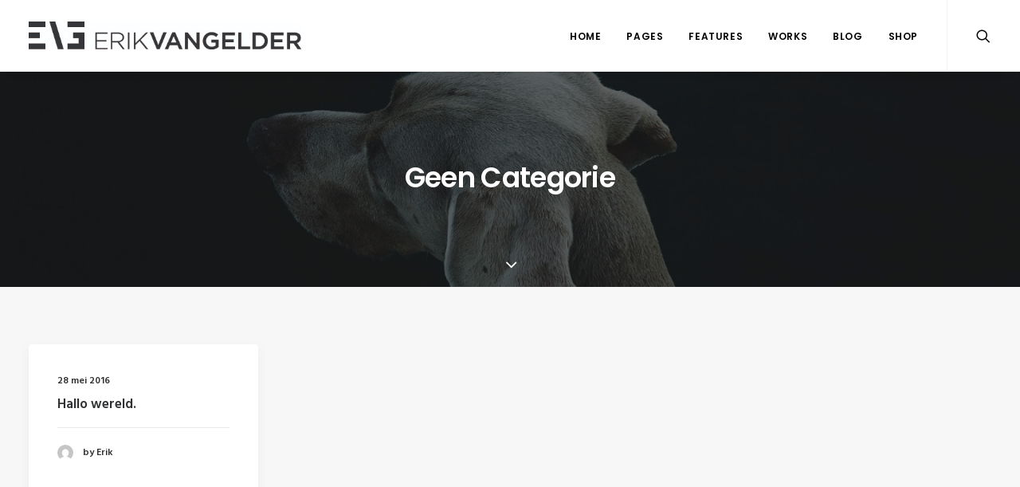

--- FILE ---
content_type: text/html; charset=UTF-8
request_url: https://www.masterly-gardens.com/category/geen-categorie/
body_size: 11682
content:
<!DOCTYPE html>
<html class="touch" lang="nl" xmlns="http://www.w3.org/1999/xhtml">
<head>
<meta http-equiv="Content-Type" content="text/html; charset=UTF-8">
<meta name="viewport" content="width=device-width, initial-scale=1">
<link rel="profile" href="https://gmpg.org/xfn/11">
<link rel="pingback" href="https://www.masterly-gardens.com/xmlrpc.php">
<title>Geen categorie &#8211; Masterly | The Dutch Garden Design Book</title>
<meta name='robots' content='max-image-preview:large' />
<link rel='dns-prefetch' href='//www.google.com' />
<link rel='dns-prefetch' href='//fonts.googleapis.com' />
<link rel='dns-prefetch' href='//s.w.org' />
<link rel="alternate" type="application/rss+xml" title="Masterly | The Dutch Garden Design Book &raquo; Feed" href="https://www.masterly-gardens.com/feed/" />
<link rel="alternate" type="application/rss+xml" title="Masterly | The Dutch Garden Design Book &raquo; Reactiesfeed" href="https://www.masterly-gardens.com/comments/feed/" />
<link rel="alternate" type="application/rss+xml" title="Masterly | The Dutch Garden Design Book &raquo; Geen categorie Categoriefeed" href="https://www.masterly-gardens.com/category/geen-categorie/feed/" />
		<script type="text/javascript">
			window._wpemojiSettings = {"baseUrl":"https:\/\/s.w.org\/images\/core\/emoji\/13.1.0\/72x72\/","ext":".png","svgUrl":"https:\/\/s.w.org\/images\/core\/emoji\/13.1.0\/svg\/","svgExt":".svg","source":{"concatemoji":"https:\/\/www.masterly-gardens.com\/wp-includes\/js\/wp-emoji-release.min.js?ver=5.8.12"}};
			!function(e,a,t){var n,r,o,i=a.createElement("canvas"),p=i.getContext&&i.getContext("2d");function s(e,t){var a=String.fromCharCode;p.clearRect(0,0,i.width,i.height),p.fillText(a.apply(this,e),0,0);e=i.toDataURL();return p.clearRect(0,0,i.width,i.height),p.fillText(a.apply(this,t),0,0),e===i.toDataURL()}function c(e){var t=a.createElement("script");t.src=e,t.defer=t.type="text/javascript",a.getElementsByTagName("head")[0].appendChild(t)}for(o=Array("flag","emoji"),t.supports={everything:!0,everythingExceptFlag:!0},r=0;r<o.length;r++)t.supports[o[r]]=function(e){if(!p||!p.fillText)return!1;switch(p.textBaseline="top",p.font="600 32px Arial",e){case"flag":return s([127987,65039,8205,9895,65039],[127987,65039,8203,9895,65039])?!1:!s([55356,56826,55356,56819],[55356,56826,8203,55356,56819])&&!s([55356,57332,56128,56423,56128,56418,56128,56421,56128,56430,56128,56423,56128,56447],[55356,57332,8203,56128,56423,8203,56128,56418,8203,56128,56421,8203,56128,56430,8203,56128,56423,8203,56128,56447]);case"emoji":return!s([10084,65039,8205,55357,56613],[10084,65039,8203,55357,56613])}return!1}(o[r]),t.supports.everything=t.supports.everything&&t.supports[o[r]],"flag"!==o[r]&&(t.supports.everythingExceptFlag=t.supports.everythingExceptFlag&&t.supports[o[r]]);t.supports.everythingExceptFlag=t.supports.everythingExceptFlag&&!t.supports.flag,t.DOMReady=!1,t.readyCallback=function(){t.DOMReady=!0},t.supports.everything||(n=function(){t.readyCallback()},a.addEventListener?(a.addEventListener("DOMContentLoaded",n,!1),e.addEventListener("load",n,!1)):(e.attachEvent("onload",n),a.attachEvent("onreadystatechange",function(){"complete"===a.readyState&&t.readyCallback()})),(n=t.source||{}).concatemoji?c(n.concatemoji):n.wpemoji&&n.twemoji&&(c(n.twemoji),c(n.wpemoji)))}(window,document,window._wpemojiSettings);
		</script>
		<style type="text/css">
img.wp-smiley,
img.emoji {
	display: inline !important;
	border: none !important;
	box-shadow: none !important;
	height: 1em !important;
	width: 1em !important;
	margin: 0 .07em !important;
	vertical-align: -0.1em !important;
	background: none !important;
	padding: 0 !important;
}
</style>
	<link rel='stylesheet' id='paytium-public-css'  href='https://usercontent.one/wp/www.masterly-gardens.com/wp-content/plugins/paytium-plus/public/css/public.css?ver=4.4' type='text/css' media='all' />
<link rel='stylesheet' id='paytium-jquery-ui-css'  href='https://usercontent.one/wp/www.masterly-gardens.com/wp-content/plugins/paytium-plus/public/css/jquery-ui.css?ver=4.4' type='text/css' media='all' />
<link rel='stylesheet' id='layerslider-css'  href='https://usercontent.one/wp/www.masterly-gardens.com/wp-content/plugins/LayerSlider/assets/static/layerslider/css/layerslider.css?ver=6.11.7' type='text/css' media='all' />
<link rel='stylesheet' id='ls-google-fonts-css'  href='https://fonts.googleapis.com/css?family=Lato:100,300,regular,700,900%7COpen+Sans:300%7CIndie+Flower:regular%7COswald:300,regular,700&#038;subset=latin%2Clatin-ext' type='text/css' media='all' />
<link rel='stylesheet' id='wp-block-library-css'  href='https://www.masterly-gardens.com/wp-includes/css/dist/block-library/style.min.css?ver=5.8.12' type='text/css' media='all' />
<link rel='stylesheet' id='contact-form-7-css'  href='https://usercontent.one/wp/www.masterly-gardens.com/wp-content/plugins/contact-form-7/includes/css/styles.css?ver=5.5.3' type='text/css' media='all' />
<link rel='stylesheet' id='uncodefont-google-css'  href='//fonts.googleapis.com/css?family=Poppins%3A300%2Cregular%2C500%2C600%2C700%7CHind%3A300%2Cregular%2C500%2C600%2C700&#038;subset=devanagari%2Clatin-ext%2Clatin&#038;ver=2.3.6.2' type='text/css' media='all' />
<link rel='stylesheet' id='uncode-gutenberg-frontend-css'  href='https://usercontent.one/wp/www.masterly-gardens.com/wp-content/themes/uncode/core/inc/compatibility/gutenberg/assets/css/uncode-gutenberg-frontend.css?ver=2.3.6.3' type='text/css' media='all' />
<link rel='stylesheet' id='uncode-style-css'  href='https://usercontent.one/wp/www.masterly-gardens.com/wp-content/themes/uncode/library/css/style.css?ver=705700180' type='text/css' media='all' />
<style id='uncode-style-inline-css' type='text/css'>

@media (max-width: 959px) { .navbar-brand > * { height: 25px !important;}}
@media (min-width: 960px) { .limit-width { max-width: 1200px; margin: auto;}}
.menu-primary ul.menu-smart > li > a, .menu-primary ul.menu-smart li.dropdown > a, .menu-primary ul.menu-smart li.mega-menu > a, .vmenu-container ul.menu-smart > li > a, .vmenu-container ul.menu-smart li.dropdown > a { text-transform: uppercase; }
</style>
<link rel='stylesheet' id='uncode-icons-css'  href='https://usercontent.one/wp/www.masterly-gardens.com/wp-content/themes/uncode/library/css/uncode-icons.css?ver=705700180' type='text/css' media='all' />
<link rel='stylesheet' id='uncode-custom-style-css'  href='https://usercontent.one/wp/www.masterly-gardens.com/wp-content/themes/uncode/library/css/style-custom.css?ver=705700180' type='text/css' media='all' />
<style id='uncode-custom-style-inline-css' type='text/css'>
.wpcf7 input[type="text"],.wpcf7 input[type="email"],.wpcf7 textarea{background-color:#fff;color: #887777;width:100%;}div.wpcf7 .formlabel {float:left;width:48%;padding-top:0px;text-align:right;}.wpcf7-form input[type="submit"] {background:#887777 !important;color:#FFF !important;padding:8px 15px !important;} .wpcf7-form input[type="submit"]:hover {background:#00ff00 !important;color:#FFF !important;padding:8px 15px !important;}.pt-checkout-form {width:100%;}
</style>
<script type='text/javascript' src='https://www.masterly-gardens.com/wp-includes/js/jquery/jquery.min.js?ver=3.6.0' id='jquery-core-js'></script>
<script type='text/javascript' src='https://www.masterly-gardens.com/wp-includes/js/jquery/jquery-migrate.min.js?ver=3.3.2' id='jquery-migrate-js'></script>
<script type='text/javascript' id='layerslider-utils-js-extra'>
/* <![CDATA[ */
var LS_Meta = {"v":"6.11.7","fixGSAP":"1"};
/* ]]> */
</script>
<script type='text/javascript' src='https://usercontent.one/wp/www.masterly-gardens.com/wp-content/plugins/LayerSlider/assets/static/layerslider/js/layerslider.utils.js?ver=6.11.7' id='layerslider-utils-js'></script>
<script type='text/javascript' src='https://usercontent.one/wp/www.masterly-gardens.com/wp-content/plugins/LayerSlider/assets/static/layerslider/js/layerslider.kreaturamedia.jquery.js?ver=6.11.7' id='layerslider-js'></script>
<script type='text/javascript' src='https://usercontent.one/wp/www.masterly-gardens.com/wp-content/plugins/LayerSlider/assets/static/layerslider/js/layerslider.transitions.js?ver=6.11.7' id='layerslider-transitions-js'></script>
<script type='text/javascript' src='/wp-content/themes/uncode/library/js/ai-uncode.js' id='uncodeAI' data-home='/' data-path='/' data-breakpoints-images='258,516,720,1032,1440,2064,2880' id='ai-uncode-js'></script>
<script type='text/javascript' id='uncode-init-js-extra'>
/* <![CDATA[ */
var SiteParameters = {"days":"days","hours":"hours","minutes":"minutes","seconds":"seconds","constant_scroll":"on","scroll_speed":"2","parallax_factor":"0.25","loading":"Loading\u2026","slide_name":"slide","slide_footer":"footer","ajax_url":"https:\/\/www.masterly-gardens.com\/wp-admin\/admin-ajax.php","nonce_adaptive_images":"2427b2d71a","enable_debug":"","block_mobile_videos":"","is_frontend_editor":"","mobile_parallax_allowed":"","wireframes_plugin_active":"","sticky_elements":"off","lazyload_type":"","update_wc_fragments":"1","uncode_adaptive":"1"};
/* ]]> */
</script>
<script type='text/javascript' src='https://usercontent.one/wp/www.masterly-gardens.com/wp-content/themes/uncode/library/js/init.js?ver=705700180' id='uncode-init-js'></script>
<meta name="generator" content="Powered by LayerSlider 6.11.7 - Multi-Purpose, Responsive, Parallax, Mobile-Friendly Slider Plugin for WordPress." />
<!-- LayerSlider updates and docs at: https://layerslider.kreaturamedia.com -->
<link rel="https://api.w.org/" href="https://www.masterly-gardens.com/wp-json/" /><link rel="alternate" type="application/json" href="https://www.masterly-gardens.com/wp-json/wp/v2/categories/1" /><link rel="EditURI" type="application/rsd+xml" title="RSD" href="https://www.masterly-gardens.com/xmlrpc.php?rsd" />
<link rel="wlwmanifest" type="application/wlwmanifest+xml" href="https://www.masterly-gardens.com/wp-includes/wlwmanifest.xml" /> 
<meta name="generator" content="WordPress 5.8.12" />
<style>[class*=" icon-oc-"],[class^=icon-oc-]{speak:none;font-style:normal;font-weight:400;font-variant:normal;text-transform:none;line-height:1;-webkit-font-smoothing:antialiased;-moz-osx-font-smoothing:grayscale}.icon-oc-one-com-white-32px-fill:before{content:"901"}.icon-oc-one-com:before{content:"900"}#one-com-icon,.toplevel_page_onecom-wp .wp-menu-image{speak:none;display:flex;align-items:center;justify-content:center;text-transform:none;line-height:1;-webkit-font-smoothing:antialiased;-moz-osx-font-smoothing:grayscale}.onecom-wp-admin-bar-item>a,.toplevel_page_onecom-wp>.wp-menu-name{font-size:16px;font-weight:400;line-height:1}.toplevel_page_onecom-wp>.wp-menu-name img{width:69px;height:9px;}.wp-submenu-wrap.wp-submenu>.wp-submenu-head>img{width:88px;height:auto}.onecom-wp-admin-bar-item>a img{height:7px!important}.onecom-wp-admin-bar-item>a img,.toplevel_page_onecom-wp>.wp-menu-name img{opacity:.8}.onecom-wp-admin-bar-item.hover>a img,.toplevel_page_onecom-wp.wp-has-current-submenu>.wp-menu-name img,li.opensub>a.toplevel_page_onecom-wp>.wp-menu-name img{opacity:1}#one-com-icon:before,.onecom-wp-admin-bar-item>a:before,.toplevel_page_onecom-wp>.wp-menu-image:before{content:'';position:static!important;background-color:rgba(240,245,250,.4);border-radius:102px;width:18px;height:18px;padding:0!important}.onecom-wp-admin-bar-item>a:before{width:14px;height:14px}.onecom-wp-admin-bar-item.hover>a:before,.toplevel_page_onecom-wp.opensub>a>.wp-menu-image:before,.toplevel_page_onecom-wp.wp-has-current-submenu>.wp-menu-image:before{background-color:#76b82a}.onecom-wp-admin-bar-item>a{display:inline-flex!important;align-items:center;justify-content:center}#one-com-logo-wrapper{font-size:4em}#one-com-icon{vertical-align:middle}.imagify-welcome{display:none !important;}</style><meta name="framework" content="Redux 4.3.9" /><style type="text/css">.recentcomments a{display:inline !important;padding:0 !important;margin:0 !important;}</style><style type="text/css" id="custom-background-css">
body.custom-background { background-image: url("https://www.extraordinary-gardens.com/wp-content/uploads/2016/09/IMG_4756.jpg"); background-position: left top; background-size: auto; background-repeat: repeat; background-attachment: scroll; }
</style>
	<link rel="icon" href="https://usercontent.one/wp/www.masterly-gardens.com/wp-content/uploads/2021/06/Naamloos-2.png" sizes="32x32" />
<link rel="icon" href="https://usercontent.one/wp/www.masterly-gardens.com/wp-content/uploads/2021/06/Naamloos-2.png" sizes="192x192" />
<link rel="apple-touch-icon" href="https://usercontent.one/wp/www.masterly-gardens.com/wp-content/uploads/2021/06/Naamloos-2.png" />
<meta name="msapplication-TileImage" content="https://usercontent.one/wp/www.masterly-gardens.com/wp-content/uploads/2021/06/Naamloos-2.png" />
		<style type="text/css" id="wp-custom-css">
			    .pt-checkout-form {
    width: 100%; border-color: white
			
    }
    .pt-form-group {
    display: inline-block;
    width: 45%;
    margin-right: 10px;
    }		</style>
		<noscript><style> .wpb_animate_when_almost_visible { opacity: 1; }</style></noscript></head>
<body data-rsssl=1 class="archive category category-geen-categorie category-1 custom-background  style-color-xsdn-bg hormenu-position-left hmenu hmenu-position-right header-full-width main-center-align mobile-parallax-not-allowed ilb-no-bounce unreg qw-body-scroll-disabled wpb-js-composer js-comp-ver-6.6.0 vc_responsive" data-border="0">
		<div class="body-borders" data-border="0"><div class="top-border body-border-shadow"></div><div class="right-border body-border-shadow"></div><div class="bottom-border body-border-shadow"></div><div class="left-border body-border-shadow"></div><div class="top-border style-light-bg"></div><div class="right-border style-light-bg"></div><div class="bottom-border style-light-bg"></div><div class="left-border style-light-bg"></div></div>	<div class="box-wrapper">
		<div class="box-container">
		<script type="text/javascript" id="initBox">UNCODE.initBox();</script>
		<div class="menu-wrapper menu-shrink menu-no-arrows">
													
													<header id="masthead" class="navbar menu-primary menu-light submenu-light style-light-original menu-with-logo">
														<div class="menu-container style-color-xsdn-bg menu-borders menu-shadows">
															<div class="row-menu">
																<div class="row-menu-inner">
																	<div id="logo-container-mobile" class="col-lg-0 logo-container middle">
																		<div id="main-logo" class="navbar-header style-light">
																			<a href="https://www.masterly-gardens.com/" class="navbar-brand" data-minheight="14"><div class="logo-image main-logo  logo-light" data-maxheight="35" style="height: 35px;"><img src="https://usercontent.one/wp/www.masterly-gardens.com/wp-content/uploads/2021/06/logo_EVG_embleemnaam_positionering2a_new-zwart-uai-258x26.jpg" alt="logo" width="258" height="26" class="img-responsive adaptive-async" data-uniqueid="49310-108616" data-guid="https://usercontent.one/wp/www.masterly-gardens.com/wp-content/uploads/2021/06/logo_EVG_embleemnaam_positionering2a_new-zwart.jpg" data-path="2021/06/logo_EVG_embleemnaam_positionering2a_new-zwart.jpg" data-width="342" data-height="35" data-singlew="null" data-singleh="null" data-crop="" data-fixed="height" /></div><div class="logo-image main-logo  logo-dark" data-maxheight="35" style="height: 35px;display:none;"><img src="https://usercontent.one/wp/www.masterly-gardens.com/wp-content/uploads/2016/09/PNGlogo_EVG_embleemnaam_positionering2a_wit-uai-258x27.png" alt="logo" width="258" height="27" class="img-responsive adaptive-async" data-uniqueid="48590-180688" data-guid="https://usercontent.one/wp/www.masterly-gardens.com/wp-content/uploads/2016/09/PNGlogo_EVG_embleemnaam_positionering2a_wit.png" data-path="2016/09/PNGlogo_EVG_embleemnaam_positionering2a_wit.png" data-width="339" data-height="35" data-singlew="null" data-singleh="null" data-crop="" data-fixed="height" /></div></a>
																		</div>
																		<div class="mmb-container"><div class="mobile-additional-icons"></div><div class="mobile-menu-button 1 mobile-menu-button-light lines-button x2"><span class="lines"></span></div></div>
																	</div>
																	<div class="col-lg-12 main-menu-container middle">
																		<div class="menu-horizontal">
																			<div class="menu-horizontal-inner">
																				<div class="nav navbar-nav navbar-main navbar-nav-first"><ul id="menu-main-menu" class="menu-primary-inner menu-smart sm"><li id="menu-item-48294" class="menu-item menu-item-type-custom menu-item-object-custom menu-item-has-children menu-item-48294 dropdown menu-item-link"><a title="Home" href="#" data-toggle="dropdown" class="dropdown-toggle" data-type="title">Home<i class="fa fa-angle-down fa-dropdown"></i></a>
<ul role="menu" class="drop-menu">
	<li id="menu-item-48298" class="menu-item menu-item-type-custom menu-item-object-custom menu-item-has-children menu-item-48298 dropdown"><a title="Classic" href="#" data-type="title">Classic<i class="fa fa-angle-down fa-dropdown"></i></a>
	<ul role="menu" class="drop-menu">
		<li id="menu-item-48467" class="menu-item menu-item-type-post_type menu-item-object-page menu-item-home menu-item-48467"><a title="Classic Studio" href="https://www.masterly-gardens.com/">Classic Studio<i class="fa fa-angle-right fa-dropdown"></i></a></li>
	</ul>
</li>
	<li id="menu-item-48297" class="menu-item menu-item-type-custom menu-item-object-custom menu-item-48297"><a title="Creative" href="#">Creative<i class="fa fa-angle-right fa-dropdown"></i></a></li>
	<li id="menu-item-48299" class="menu-item menu-item-type-custom menu-item-object-custom menu-item-48299"><a title="Portfolio" href="#">Portfolio<i class="fa fa-angle-right fa-dropdown"></i></a></li>
	<li id="menu-item-48296" class="menu-item menu-item-type-custom menu-item-object-custom menu-item-48296"><a title="Blog" href="#">Blog<i class="fa fa-angle-right fa-dropdown"></i></a></li>
	<li id="menu-item-48295" class="menu-item menu-item-type-custom menu-item-object-custom menu-item-48295"><a title="Shop" href="#">Shop<i class="fa fa-angle-right fa-dropdown"></i></a></li>
</ul>
</li>
<li id="menu-item-48308" class="menu-item menu-item-type-custom menu-item-object-custom menu-item-has-children menu-item-48308 dropdown menu-item-link"><a title="Pages" href="#" data-toggle="dropdown" class="dropdown-toggle" data-type="title">Pages<i class="fa fa-angle-down fa-dropdown"></i></a>
<ul role="menu" class="drop-menu">
	<li id="menu-item-48264" class="menu-item menu-item-type-custom menu-item-object-custom menu-item-48264"><a title="About" href="#">About<i class="fa fa-angle-right fa-dropdown"></i></a></li>
	<li id="menu-item-48265" class="menu-item menu-item-type-custom menu-item-object-custom menu-item-48265"><a title="Contact" href="#">Contact<i class="fa fa-angle-right fa-dropdown"></i></a></li>
	<li id="menu-item-48305" class="menu-item menu-item-type-custom menu-item-object-custom menu-item-48305"><a title="Services" href="#">Services<i class="fa fa-angle-right fa-dropdown"></i></a></li>
	<li id="menu-item-48306" class="menu-item menu-item-type-custom menu-item-object-custom menu-item-48306"><a title="Product" href="#">Product<i class="fa fa-angle-right fa-dropdown"></i></a></li>
	<li id="menu-item-48270" class="menu-item menu-item-type-custom menu-item-object-custom menu-item-has-children menu-item-48270 dropdown"><a title="Utility" href="#" data-type="title">Utility<i class="fa fa-angle-down fa-dropdown"></i></a>
	<ul role="menu" class="drop-menu">
		<li id="menu-item-48293" class="menu-item menu-item-type-custom menu-item-object-custom menu-item-48293"><a title="Error 404" href="http://www.undsgn.com/uncode/wrong-url/">Error 404<i class="fa fa-angle-right fa-dropdown"></i></a></li>
		<li id="menu-item-48284" class="menu-item menu-item-type-custom menu-item-object-custom menu-item-48284"><a title="Search Results" href="http://www.undsgn.com/uncode/?s=lorem">Search Results<i class="fa fa-angle-right fa-dropdown"></i></a></li>
	</ul>
</li>
</ul>
</li>
<li id="menu-item-48309" class="menu-item menu-item-type-custom menu-item-object-custom menu-item-has-children menu-item-48309 dropdown menu-item-link"><a title="Features" href="#" data-toggle="dropdown" class="dropdown-toggle" data-type="title">Features<i class="fa fa-angle-down fa-dropdown"></i></a>
<ul role="menu" class="drop-menu">
	<li id="menu-item-48259" class="menu-item menu-item-type-custom menu-item-object-custom menu-item-48259"><a title="Base HTML" href="#">Base HTML<i class="fa fa-angle-right fa-dropdown"></i></a></li>
	<li id="menu-item-48260" class="menu-item menu-item-type-custom menu-item-object-custom menu-item-48260"><a title="Grid &amp; Gallery" href="#">Grid &#038; Gallery<i class="fa fa-angle-right fa-dropdown"></i></a></li>
	<li id="menu-item-48278" class="menu-item menu-item-type-custom menu-item-object-custom menu-item-48278"><a title="Interactive" href="#">Interactive<i class="fa fa-angle-right fa-dropdown"></i></a></li>
	<li id="menu-item-48262" class="menu-item menu-item-type-custom menu-item-object-custom menu-item-48262"><a title="Headers" href="#">Headers<i class="fa fa-angle-right fa-dropdown"></i></a></li>
	<li id="menu-item-48261" class="menu-item menu-item-type-custom menu-item-object-custom menu-item-has-children menu-item-48261 dropdown"><a title="And more..." href="#" data-type="title">And more&#8230;<i class="fa fa-angle-down fa-dropdown"></i></a>
	<ul role="menu" class="drop-menu">
		<li id="menu-item-48313" class="menu-item menu-item-type-custom menu-item-object-custom menu-item-48313"><a title="Online Documentation" target="_blank" href="http://www.undsgn.com/uncode/documentation/">Online Documentation<i class="fa fa-angle-right fa-dropdown"></i></a></li>
	</ul>
</li>
</ul>
</li>
<li id="menu-item-48310" class="menu-item menu-item-type-custom menu-item-object-custom menu-item-has-children menu-item-48310 dropdown menu-item-link"><a title="Works" href="#" data-toggle="dropdown" class="dropdown-toggle" data-type="title">Works<i class="fa fa-angle-down fa-dropdown"></i></a>
<ul role="menu" class="drop-menu">
	<li id="menu-item-48269" class="menu-item menu-item-type-custom menu-item-object-custom menu-item-48269"><a title="Full-Width Layouts" href="#">Full-Width Layouts<i class="fa fa-angle-right fa-dropdown"></i></a></li>
	<li id="menu-item-48266" class="menu-item menu-item-type-custom menu-item-object-custom menu-item-48266"><a title="Boxed Layouts" href="#">Boxed Layouts<i class="fa fa-angle-right fa-dropdown"></i></a></li>
	<li id="menu-item-48268" class="menu-item menu-item-type-custom menu-item-object-custom menu-item-has-children menu-item-48268 dropdown"><a title="Project Centered" href="#" data-type="title">Project Centered<i class="fa fa-angle-down fa-dropdown"></i></a>
	<ul role="menu" class="drop-menu">
		<li id="menu-item-48441" class="menu-item menu-item-type-post_type menu-item-object-portfolio menu-item-48441"><a title="Centered Custom One" href="https://www.masterly-gardens.com/portfolio/centered-custom-one/">Centered Custom One<i class="fa fa-angle-right fa-dropdown"></i></a></li>
		<li id="menu-item-48440" class="menu-item menu-item-type-post_type menu-item-object-portfolio menu-item-48440"><a title="Centered Custom Two" href="https://www.masterly-gardens.com/portfolio/centered-custom-two/">Centered Custom Two<i class="fa fa-angle-right fa-dropdown"></i></a></li>
		<li id="menu-item-48422" class="menu-item menu-item-type-post_type menu-item-object-portfolio menu-item-48422"><a title="Centered Stack" href="https://www.masterly-gardens.com/portfolio/centered-stack/">Centered Stack<i class="fa fa-angle-right fa-dropdown"></i></a></li>
		<li id="menu-item-48442" class="menu-item menu-item-type-post_type menu-item-object-portfolio menu-item-48442"><a title="Centered Gallery" href="https://www.masterly-gardens.com/portfolio/centered-gallery/">Centered Gallery<i class="fa fa-angle-right fa-dropdown"></i></a></li>
		<li id="menu-item-48421" class="menu-item menu-item-type-post_type menu-item-object-portfolio menu-item-48421"><a title="Centered Slides" href="https://www.masterly-gardens.com/portfolio/centered-slides/">Centered Slides<i class="fa fa-angle-right fa-dropdown"></i></a></li>
		<li id="menu-item-48427" class="menu-item menu-item-type-post_type menu-item-object-portfolio menu-item-48427"><a title="Centered Stack Full-Width" href="https://www.masterly-gardens.com/portfolio/centered-stack-full-width/">Centered Stack Full-Width<i class="fa fa-angle-right fa-dropdown"></i></a></li>
		<li id="menu-item-48444" class="menu-item menu-item-type-post_type menu-item-object-portfolio menu-item-48444"><a title="Centered Gallery Full-Width" href="https://www.masterly-gardens.com/portfolio/centered-gallery-full-width/">Centered Gallery Full-Width<i class="fa fa-angle-right fa-dropdown"></i></a></li>
		<li id="menu-item-48429" class="menu-item menu-item-type-post_type menu-item-object-portfolio menu-item-48429"><a title="Centered Slides Full-Width" href="https://www.masterly-gardens.com/portfolio/centered-slides-full-width/">Centered Slides Full-Width<i class="fa fa-angle-right fa-dropdown"></i></a></li>
	</ul>
</li>
	<li id="menu-item-48267" class="menu-item menu-item-type-custom menu-item-object-custom menu-item-has-children menu-item-48267 dropdown"><a title="Project Sidebar" href="#" data-type="title">Project Sidebar<i class="fa fa-angle-down fa-dropdown"></i></a>
	<ul role="menu" class="drop-menu">
		<li id="menu-item-48439" class="menu-item menu-item-type-post_type menu-item-object-portfolio menu-item-48439"><a title="Sidebar Custom One" href="https://www.masterly-gardens.com/portfolio/sidebar-custom-one/">Sidebar Custom One<i class="fa fa-angle-right fa-dropdown"></i></a></li>
		<li id="menu-item-48426" class="menu-item menu-item-type-post_type menu-item-object-portfolio menu-item-48426"><a title="Sidebar Custom Two" href="https://www.masterly-gardens.com/portfolio/sidebar-custom-two/">Sidebar Custom Two<i class="fa fa-angle-right fa-dropdown"></i></a></li>
		<li id="menu-item-48428" class="menu-item menu-item-type-post_type menu-item-object-portfolio menu-item-48428"><a title="Sidebar Stack" href="https://www.masterly-gardens.com/portfolio/sidebar-stack/">Sidebar Stack<i class="fa fa-angle-right fa-dropdown"></i></a></li>
		<li id="menu-item-48424" class="menu-item menu-item-type-post_type menu-item-object-portfolio menu-item-48424"><a title="Sidebar Gallery" href="https://www.masterly-gardens.com/portfolio/sidebar-gallery/">Sidebar Gallery<i class="fa fa-angle-right fa-dropdown"></i></a></li>
		<li id="menu-item-48425" class="menu-item menu-item-type-post_type menu-item-object-portfolio menu-item-48425"><a title="Sidebar Slides" href="https://www.masterly-gardens.com/portfolio/sidebar-slides/">Sidebar Slides<i class="fa fa-angle-right fa-dropdown"></i></a></li>
		<li id="menu-item-48423" class="menu-item menu-item-type-post_type menu-item-object-portfolio menu-item-48423"><a title="Sidebar Stack Full-Width" href="https://www.masterly-gardens.com/portfolio/sidebar-stack-full-width/">Sidebar Stack Full-Width<i class="fa fa-angle-right fa-dropdown"></i></a></li>
		<li id="menu-item-48420" class="menu-item menu-item-type-post_type menu-item-object-portfolio menu-item-48420"><a title="Sidebar Gallery Full-Width" href="https://www.masterly-gardens.com/portfolio/sidebar-gallery-full-width/">Sidebar Gallery Full-Width<i class="fa fa-angle-right fa-dropdown"></i></a></li>
		<li id="menu-item-48443" class="menu-item menu-item-type-post_type menu-item-object-portfolio menu-item-48443"><a title="Sidebar Slides Full-Width" href="https://www.masterly-gardens.com/portfolio/sidebar-slides-full-width/">Sidebar Slides Full-Width<i class="fa fa-angle-right fa-dropdown"></i></a></li>
	</ul>
</li>
</ul>
</li>
<li id="menu-item-48311" class="menu-item menu-item-type-custom menu-item-object-custom menu-item-has-children menu-item-48311 dropdown menu-item-link"><a title="Blog" href="#" data-toggle="dropdown" class="dropdown-toggle" data-type="title">Blog<i class="fa fa-angle-down fa-dropdown"></i></a>
<ul role="menu" class="drop-menu">
	<li id="menu-item-48272" class="menu-item menu-item-type-custom menu-item-object-custom menu-item-48272"><a title="Full-Width Layouts" href="#">Full-Width Layouts<i class="fa fa-angle-right fa-dropdown"></i></a></li>
	<li id="menu-item-48271" class="menu-item menu-item-type-custom menu-item-object-custom menu-item-48271"><a title="Boxed Layouts" href="#">Boxed Layouts<i class="fa fa-angle-right fa-dropdown"></i></a></li>
	<li id="menu-item-48274" class="menu-item menu-item-type-custom menu-item-object-custom menu-item-has-children menu-item-48274 dropdown"><a title="Post Layouts" href="#" data-type="title">Post Layouts<i class="fa fa-angle-down fa-dropdown"></i></a>
	<ul role="menu" class="drop-menu">
		<li id="menu-item-48398" class="menu-item menu-item-type-post_type menu-item-object-post menu-item-48398"><a title="Layout Custom One" href="https://www.masterly-gardens.com/top-deejay-headphones/">Layout Custom One<i class="fa fa-angle-right fa-dropdown"></i></a></li>
		<li id="menu-item-48399" class="menu-item menu-item-type-post_type menu-item-object-post menu-item-48399"><a title="Layout Custom Two" href="https://www.masterly-gardens.com/trust-your-intuition/">Layout Custom Two<i class="fa fa-angle-right fa-dropdown"></i></a></li>
		<li id="menu-item-48414" class="menu-item menu-item-type-post_type menu-item-object-post menu-item-48414"><a title="Layout Custom Three" href="https://www.masterly-gardens.com/inspired-by-clouds/">Layout Custom Three<i class="fa fa-angle-right fa-dropdown"></i></a></li>
		<li id="menu-item-48445" class="menu-item menu-item-type-post_type menu-item-object-post menu-item-48445"><a title="Layout Custom Four" href="https://www.masterly-gardens.com/working-from-your-home/">Layout Custom Four<i class="fa fa-angle-right fa-dropdown"></i></a></li>
		<li id="menu-item-48413" class="menu-item menu-item-type-post_type menu-item-object-post menu-item-48413"><a title="Layout Header Default" href="https://www.masterly-gardens.com/make-it-clean-and-simple/">Layout Header Default<i class="fa fa-angle-right fa-dropdown"></i></a></li>
		<li id="menu-item-48400" class="menu-item menu-item-type-post_type menu-item-object-post menu-item-48400"><a title="Layout Header Fullscreen" href="https://www.masterly-gardens.com/my-tech-travel-setup/">Layout Header Fullscreen<i class="fa fa-angle-right fa-dropdown"></i></a></li>
		<li id="menu-item-48402" class="menu-item menu-item-type-post_type menu-item-object-post menu-item-48402"><a title="Layout Header Custom" href="https://www.masterly-gardens.com/when-you-are-alone/">Layout Header Custom<i class="fa fa-angle-right fa-dropdown"></i></a></li>
		<li id="menu-item-48412" class="menu-item menu-item-type-post_type menu-item-object-post menu-item-48412"><a title="Layout with Sidebar" href="https://www.masterly-gardens.com/time-is-passing-by/">Layout with Sidebar<i class="fa fa-angle-right fa-dropdown"></i></a></li>
		<li id="menu-item-48401" class="menu-item menu-item-type-post_type menu-item-object-post menu-item-48401"><a title="Layout Column" href="https://www.masterly-gardens.com/stumbled-the-concept/">Layout Column<i class="fa fa-angle-right fa-dropdown"></i></a></li>
	</ul>
</li>
	<li id="menu-item-48273" class="menu-item menu-item-type-custom menu-item-object-custom menu-item-has-children menu-item-48273 dropdown"><a title="Post Media Type" href="#" data-type="title">Post Media Type<i class="fa fa-angle-down fa-dropdown"></i></a>
	<ul role="menu" class="drop-menu">
		<li id="menu-item-48403" class="menu-item menu-item-type-post_type menu-item-object-post menu-item-48403"><a title="Video External Source" href="https://www.masterly-gardens.com/real-time-design-tools/">Video External Source<i class="fa fa-angle-right fa-dropdown"></i></a></li>
		<li id="menu-item-48404" class="menu-item menu-item-type-post_type menu-item-object-post menu-item-48404"><a title="Video Self-Hosted" href="https://www.masterly-gardens.com/me-myself-and-i/">Video Self-Hosted<i class="fa fa-angle-right fa-dropdown"></i></a></li>
		<li id="menu-item-48405" class="menu-item menu-item-type-post_type menu-item-object-post menu-item-48405"><a title="Audio SoundCloud" href="https://www.masterly-gardens.com/hey-dj-play-that-song/">Audio SoundCloud<i class="fa fa-angle-right fa-dropdown"></i></a></li>
		<li id="menu-item-48410" class="menu-item menu-item-type-post_type menu-item-object-post menu-item-48410"><a title="Audio Self-Hosted" href="https://www.masterly-gardens.com/sounds-from-the-streets/">Audio Self-Hosted<i class="fa fa-angle-right fa-dropdown"></i></a></li>
		<li id="menu-item-48411" class="menu-item menu-item-type-post_type menu-item-object-post menu-item-48411"><a title="Images Gallery" href="https://www.masterly-gardens.com/some-amazing-buildings/">Images Gallery<i class="fa fa-angle-right fa-dropdown"></i></a></li>
		<li id="menu-item-48409" class="menu-item menu-item-type-post_type menu-item-object-post menu-item-48409"><a title="Image Instagram" href="https://www.masterly-gardens.com/a-day-alone-at-the-sea/">Image Instagram<i class="fa fa-angle-right fa-dropdown"></i></a></li>
		<li id="menu-item-48408" class="menu-item menu-item-type-post_type menu-item-object-post menu-item-48408"><a title="Image Flickr" href="https://www.masterly-gardens.com/the-new-brand-identity/">Image Flickr<i class="fa fa-angle-right fa-dropdown"></i></a></li>
		<li id="menu-item-48407" class="menu-item menu-item-type-post_type menu-item-object-post menu-item-48407"><a title="Quote Twitter" href="https://www.masterly-gardens.com/awwwards-best-websites/">Quote Twitter<i class="fa fa-angle-right fa-dropdown"></i></a></li>
		<li id="menu-item-48406" class="menu-item menu-item-type-post_type menu-item-object-post menu-item-48406"><a title="Quote Simple" href="https://www.masterly-gardens.com/learn-the-rules-first/">Quote Simple<i class="fa fa-angle-right fa-dropdown"></i></a></li>
	</ul>
</li>
</ul>
</li>
<li id="menu-item-48307" class="menu-item menu-item-type-custom menu-item-object-custom menu-item-has-children menu-item-48307 dropdown menu-item-link"><a title="Shop" href="#" data-toggle="dropdown" class="dropdown-toggle" data-type="title">Shop<i class="fa fa-angle-down fa-dropdown"></i></a>
<ul role="menu" class="drop-menu">
	<li id="menu-item-48275" class="menu-item menu-item-type-custom menu-item-object-custom menu-item-48275"><a title="Products" href="#">Products<i class="fa fa-angle-right fa-dropdown"></i></a></li>
	<li id="menu-item-48276" class="menu-item menu-item-type-custom menu-item-object-custom menu-item-48276"><a title="Single product" href="#">Single product<i class="fa fa-angle-right fa-dropdown"></i></a></li>
	<li id="menu-item-48287" class="menu-item menu-item-type-custom menu-item-object-custom menu-item-48287"><a title="Lookbook" href="#">Lookbook<i class="fa fa-angle-right fa-dropdown"></i></a></li>
	<li id="menu-item-48277" class="menu-item menu-item-type-custom menu-item-object-custom menu-item-48277"><a title="Pages" href="#">Pages<i class="fa fa-angle-right fa-dropdown"></i></a></li>
</ul>
</li>
</ul></div><div class="nav navbar-nav navbar-nav-last"><ul class="menu-smart sm menu-icons"><li class="menu-item-link search-icon style-light dropdown "><a href="#" class="trigger-overlay search-icon" data-area="search" data-container="box-container">
													<i class="fa fa-search3"></i><span class="desktop-hidden"><span>Search</span></span><i class="fa fa-angle-down fa-dropdown desktop-hidden"></i>
													</a><ul role="menu" class="drop-menu desktop-hidden">
														<li>
															<form class="search ccc" method="get" action="https://www.masterly-gardens.com/">
																<input type="search" class="search-field no-livesearch" placeholder="Search…" value="" name="s" title="Search…" /></form>
														</li>
													</ul></li></ul></div></div>
																		</div>
																	</div>
																</div>
															</div>
														</div>
													</header>
												</div>			<script type="text/javascript" id="fixMenuHeight">UNCODE.fixMenuHeight();</script>
			<div class="main-wrapper">
				<div class="main-container">
					<div class="page-wrapper">
						<div class="sections-container">
<div id="page-header"><div class="header-wrapper header-uncode-block header-scroll-opacity">
									<div data-parent="true" class="vc_row style-color-wayh-bg row-container with-parallax" id="row-178684"><div class="row-background background-element">
											<div class="background-wrapper">
												<div class="background-inner adaptive-async" style="background-image: url(https://usercontent.one/wp/www.masterly-gardens.com/wp-content/uploads/2016/04/photo-placeholder-12-uai-258x172.jpg);background-repeat: no-repeat;background-position: center center;background-size: cover;" data-uniqueid="42880-211542" data-guid="https://usercontent.one/wp/www.masterly-gardens.com/wp-content/uploads/2016/04/photo-placeholder-12.jpg" data-path="2016/04/photo-placeholder-12.jpg" data-width="1920" data-height="1277" data-singlew="12" data-singleh="null" data-crop=""></div>
												<div class="block-bg-overlay style-color-wayh-bg" style="opacity: 0.6;"></div>
											</div>
										</div><div class="row limit-width row-parent row-header" data-height-ratio="50"><div class="wpb_row row-inner"><div class="wpb_column pos-middle pos-center align_center column_parent col-lg-12 single-internal-gutter"><div class="uncol style-dark font-762333"  ><div class="uncoltable"><div class="uncell no-block-padding"><div class="uncont"><div class="vc_custom_heading_wrap "><div class="heading-text el-text alpha-anim animate_when_almost_visible" data-delay="200"><h1 class="font-762333 h1 fontheight-161249 fontspace-781688 text-capitalize" ><span>Geen categorie</span></h1></div><div class="clear"></div></div></div></div></div></div></div><script id="script-row-178684" data-row="script-row-178684" type="text/javascript" class="vc_controls">UNCODE.initRow(document.getElementById("row-178684"));</script></div></div></div><div class="header-scrolldown style-light"><i class="fa fa-angle-down"></i></div></div></div><script type="text/javascript">UNCODE.initHeader();</script><div class="page-body style-color-xsdn-bg">
          <div class="post-wrapper">
          	<div class="post-body"><div class="post-content un-no-sidebar-layout"><div data-parent="true" class="vc_row style-color-lxmt-bg row-container" id="row-119973"><div class="row double-top-padding double-bottom-padding single-h-padding full-width row-parent"><div class="wpb_row row-inner"><div class="wpb_column pos-top pos-center align_left column_parent col-lg-12 single-internal-gutter"><div class="uncol style-light"  ><div class="uncoltable"><div class="uncell no-block-padding"><div class="uncont"><div id="index-191444" class="isotope-system isotope-general-light">
									<div class="isotope-wrapper half-gutter">
			<div class="isotope-container isotope-layout style-masonry isotope-pagination" data-type="masonry" data-layout="masonry" data-lg="1400" data-md="960" data-sm="480" data-vp-height="">
			<div class="tmb tmb-iso-w2 tmb-iso-h4 tmb-round tmb-light tmb-overlay-text-anim tmb-overlay-anim tmb-content-left tmb-image-anim tmb-shadowed tmb-shadowed-xs tmb-bordered  grid-cat-1 tmb-id-1 tmb-only-text tmb-content-under">
						<div class="t-inside style-color-xsdn-bg animate_when_almost_visible bottom-t-top" data-delay="200"><div class="t-entry-text">
							<div class="t-entry-text-tc single-block-padding"><div class="t-entry"><p class="t-entry-meta"><span class="t-entry-date">28 mei 2016</span></p><h3 class="t-entry-title h5"><a href="https://www.masterly-gardens.com/hallo-wereld/" target="_self">Hallo wereld.</a></h3><div class="t-entry-excerpt "></div><hr /><p class="t-entry-author"><a href="https://www.masterly-gardens.com/author/erik/" class="tmb-avatar-size-sm"><img alt='' src='https://secure.gravatar.com/avatar/db033e87c44cfb309e8b7fa98dcacc23?s=20&#038;d=mm&#038;r=g' srcset='https://secure.gravatar.com/avatar/db033e87c44cfb309e8b7fa98dcacc23?s=40&#038;d=mm&#038;r=g 2x' class='avatar avatar-20 photo' height='20' width='20' /><span class="tmb-username-wrap"><span class="tmb-username-text">by Erik</span></span></a></p></div></div>
					</div></div>
					</div>		</div>

	</div>
	</div>
</div></div></div></div></div><script id="script-row-119973" data-row="script-row-119973" type="text/javascript" class="vc_controls">UNCODE.initRow(document.getElementById("row-119973"));</script></div></div></div></div></div>
          </div>
        </div>								</div><!-- sections container -->
							</div><!-- page wrapper -->
												<footer id="colophon" class="site-footer">
							<div class="footer-content-block row-container  style-color-xsdn-bg style-light"><div class="footer-content-block-inner limit-width row-parent"></div><!-- /.footer-content-block --></div><!-- /.footer-content-block-inner --><div class="row-container style-color-wvjs-bg footer-last">
		  					<div class="row row-parent style-dark limit-width no-top-padding no-h-padding no-bottom-padding">
									<div class="site-info uncell col-lg-6 pos-middle text-left">&copy; 2025 Masterly | The Dutch Garden Design Book. All rights reserved</div><!-- site info --><div class="uncell col-lg-6 pos-middle text-right"><div class="social-icon icon-box icon-box-top icon-inline"><a href="https://www.instagram.com/byerikvangelder/" target="_blank"><i class="fa fa-instagram"></i></a></div><div class="social-icon icon-box icon-box-top icon-inline"><a href="https://nl.pinterest.com/Gardenexclusive/" target="_blank"><i class="fa fa-social-pinterest"></i></a></div><div class="social-icon icon-box icon-box-top icon-inline"><a href="https://www.facebook.com/erik.van.gelder.garden.design/?fref=ts" target="_blank"><i class="fa fa-social-facebook"></i></a></div><div class="social-icon icon-box icon-box-top icon-inline"><a href="https://nl.linkedin.com/in/erikvangelder" target="_blank"><i class="fa fa-social-linkedin"></i></a></div></div>
								</div>
							</div>						</footer>
																	</div><!-- main container -->
				</div><!-- main wrapper -->
							</div><!-- box container -->
		</div><!-- box wrapper -->
		<div class="style-light footer-scroll-top"><a href="#" class="scroll-top"><i class="fa fa-angle-up fa-stack btn-default btn-hover-nobg"></i></a></div>
					<div class="overlay overlay-sequential style-dark style-dark-bg overlay-search" data-area="search" data-container="box-container">
				<div class="mmb-container"><div class="menu-close-search mobile-menu-button menu-button-offcanvas mobile-menu-button-dark lines-button x2 overlay-close close" data-area="search" data-container="box-container"><span class="lines"></span></div></div>
				<div class="search-container"><form action="https://www.masterly-gardens.com/" method="get">
	<div class="search-container-inner">
		<input type="search" class="search-field form-fluid no-livesearch" placeholder="Search…" value="" name="s" title="Search for:">
		<i class="fa fa-search3"></i>

			</div>
</form>
</div>
			</div>
		
	
<script>
  (function(i,s,o,g,r,a,m){i['GoogleAnalyticsObject']=r;i[r]=i[r]||function(){
  (i[r].q=i[r].q||[]).push(arguments)},i[r].l=1*new Date();a=s.createElement(o),
  m=s.getElementsByTagName(o)[0];a.async=1;a.src=g;m.parentNode.insertBefore(a,m)
  })(window,document,'script','https://www.google-analytics.com/analytics.js','ga');
 
  ga('create', 'G-7BG3QDHHBT', 'auto');
  ga('send', 'pageview');
 
</script>
<script type="text/html" id="wpb-modifications"></script><script type='text/javascript' src='https://usercontent.one/wp/www.masterly-gardens.com/wp-content/plugins/paytium-plus/public/js/parsley.min.js?ver=4.4' id='paytium-parsley-js'></script>
<script type='text/javascript' src='https://www.masterly-gardens.com/wp-includes/js/jquery/ui/core.min.js?ver=1.12.1' id='jquery-ui-core-js'></script>
<script type='text/javascript' src='https://www.masterly-gardens.com/wp-includes/js/jquery/ui/datepicker.min.js?ver=1.12.1' id='jquery-ui-datepicker-js'></script>
<script type='text/javascript' id='jquery-ui-datepicker-js-after'>
jQuery(document).ready(function(jQuery){jQuery.datepicker.setDefaults({"closeText":"Sluiten","currentText":"Vandaag","monthNames":["januari","februari","maart","april","mei","juni","juli","augustus","september","oktober","november","december"],"monthNamesShort":["jan","feb","mrt","apr","mei","jun","jul","aug","sep","okt","nov","dec"],"nextText":"Volgende","prevText":"Vorige","dayNames":["zondag","maandag","dinsdag","woensdag","donderdag","vrijdag","zaterdag"],"dayNamesShort":["zo","ma","di","wo","do","vr","za"],"dayNamesMin":["Z","M","D","W","D","V","Z"],"dateFormat":"d MM yy","firstDay":1,"isRTL":false});});
</script>
<script type='text/javascript' id='paytium-public-js-extra'>
/* <![CDATA[ */
var pt = {"currency_symbol":"\u20ac","decimals":"2","thousands_separator":".","decimal_separator":",","debug":""};
var paytium_localize_script_vars = {"admin_ajax_url":"https:\/\/www.masterly-gardens.com\/wp-admin\/admin-ajax.php","amount_too_low":"Geen (geldig) bedrag ingevuld of het bedrag is te laag.","subscription_first_payment":"Eerste termijn:","field_is_required":"Veld '%s' is verplicht.","processing_please_wait":"Verwerking; even geduld..."};
var paytium_localize_script_vars = {"admin_ajax_url":"https:\/\/www.masterly-gardens.com\/wp-admin\/admin-ajax.php","amount_too_low":"Geen (geldig) bedrag ingevuld of het bedrag is te laag.","subscription_first_payment":"Eerste termijn:","field_is_required":"Veld '%s' is verplicht.","processing_please_wait":"Verwerking; even geduld..."};
var paytium_localize_script_vars = {"admin_ajax_url":"https:\/\/www.masterly-gardens.com\/wp-admin\/admin-ajax.php","amount_too_low":"Geen (geldig) bedrag ingevuld of het bedrag is te laag.","subscription_first_payment":"Eerste termijn:","field_is_required":"Veld '%s' is verplicht.","processing_please_wait":"Verwerking; even geduld..."};
/* ]]> */
</script>
<script type='text/javascript' src='https://usercontent.one/wp/www.masterly-gardens.com/wp-content/plugins/paytium-plus/public/js/public.js?ver=4.4' id='paytium-public-js'></script>
<script type='text/javascript' src='https://www.masterly-gardens.com/wp-includes/js/dist/vendor/regenerator-runtime.min.js?ver=0.13.7' id='regenerator-runtime-js'></script>
<script type='text/javascript' src='https://www.masterly-gardens.com/wp-includes/js/dist/vendor/wp-polyfill.min.js?ver=3.15.0' id='wp-polyfill-js'></script>
<script type='text/javascript' id='contact-form-7-js-extra'>
/* <![CDATA[ */
var wpcf7 = {"api":{"root":"https:\/\/www.masterly-gardens.com\/wp-json\/","namespace":"contact-form-7\/v1"}};
/* ]]> */
</script>
<script type='text/javascript' src='https://usercontent.one/wp/www.masterly-gardens.com/wp-content/plugins/contact-form-7/includes/js/index.js?ver=5.5.3' id='contact-form-7-js'></script>
<script type='text/javascript' id='mediaelement-core-js-before'>
var mejsL10n = {"language":"nl","strings":{"mejs.download-file":"Bestand downloaden","mejs.install-flash":"Je gebruikt een browser die geen Flash Player heeft ingeschakeld of ge\u00efnstalleerd. Zet de Flash Player plugin aan of download de nieuwste versie van https:\/\/get.adobe.com\/flashplayer\/","mejs.fullscreen":"Volledig scherm","mejs.play":"Afspelen","mejs.pause":"Pauzeren","mejs.time-slider":"Tijdschuifbalk","mejs.time-help-text":"Gebruik Links\/Rechts pijltoetsen om \u00e9\u00e9n seconde vooruit te spoelen, Omhoog\/Omlaag pijltoetsen om tien seconden vooruit te spoelen.","mejs.live-broadcast":"Live uitzending","mejs.volume-help-text":"Gebruik Omhoog\/Omlaag pijltoetsen om het volume te verhogen of te verlagen.","mejs.unmute":"Geluid aan","mejs.mute":"Afbreken","mejs.volume-slider":"Volumeschuifbalk","mejs.video-player":"Videospeler","mejs.audio-player":"Audiospeler","mejs.captions-subtitles":"Ondertitels","mejs.captions-chapters":"Hoofdstukken","mejs.none":"Geen","mejs.afrikaans":"Afrikaans","mejs.albanian":"Albanees","mejs.arabic":"Arabisch","mejs.belarusian":"Wit-Russisch","mejs.bulgarian":"Bulgaars","mejs.catalan":"Catalaans","mejs.chinese":"Chinees","mejs.chinese-simplified":"Chinees (Versimpeld)","mejs.chinese-traditional":"Chinees (Traditioneel)","mejs.croatian":"Kroatisch","mejs.czech":"Tsjechisch","mejs.danish":"Deens","mejs.dutch":"Nederlands","mejs.english":"Engels","mejs.estonian":"Estlands","mejs.filipino":"Filipijns","mejs.finnish":"Fins","mejs.french":"Frans","mejs.galician":"Galicisch","mejs.german":"Duits","mejs.greek":"Grieks","mejs.haitian-creole":"Ha\u00eftiaans Creools","mejs.hebrew":"Hebreeuws","mejs.hindi":"Hindi","mejs.hungarian":"Hongaars","mejs.icelandic":"IJslands","mejs.indonesian":"Indonesisch","mejs.irish":"Iers","mejs.italian":"Italiaans","mejs.japanese":"Japans","mejs.korean":"Koreaans","mejs.latvian":"Lets","mejs.lithuanian":"Litouws","mejs.macedonian":"Macedonisch","mejs.malay":"Maleis","mejs.maltese":"Maltees","mejs.norwegian":"Noors","mejs.persian":"Perzisch","mejs.polish":"Pools","mejs.portuguese":"Portugees","mejs.romanian":"Roemeens","mejs.russian":"Russisch","mejs.serbian":"Servisch","mejs.slovak":"Slovaaks","mejs.slovenian":"Sloveens","mejs.spanish":"Spaans","mejs.swahili":"Swahili","mejs.swedish":"Zweeds","mejs.tagalog":"Tagalog","mejs.thai":"Thais","mejs.turkish":"Turks","mejs.ukrainian":"Oekra\u00efens","mejs.vietnamese":"Vietnamees","mejs.welsh":"Wels","mejs.yiddish":"Jiddisch"}};
</script>
<script type='text/javascript' src='https://www.masterly-gardens.com/wp-includes/js/mediaelement/mediaelement-and-player.min.js?ver=4.2.16' id='mediaelement-core-js'></script>
<script type='text/javascript' src='https://www.masterly-gardens.com/wp-includes/js/mediaelement/mediaelement-migrate.min.js?ver=5.8.12' id='mediaelement-migrate-js'></script>
<script type='text/javascript' id='mediaelement-js-extra'>
/* <![CDATA[ */
var _wpmejsSettings = {"pluginPath":"\/wp-includes\/js\/mediaelement\/","classPrefix":"mejs-","stretching":"responsive"};
/* ]]> */
</script>
<script type='text/javascript' src='https://www.masterly-gardens.com/wp-includes/js/mediaelement/wp-mediaelement.min.js?ver=5.8.12' id='wp-mediaelement-js'></script>
<script type='text/javascript' src='https://usercontent.one/wp/www.masterly-gardens.com/wp-content/themes/uncode/library/js/plugins.js?ver=705700180' id='uncode-plugins-js'></script>
<script type='text/javascript' src='https://usercontent.one/wp/www.masterly-gardens.com/wp-content/themes/uncode/library/js/app.js?ver=705700180' id='uncode-app-js'></script>
<script type='text/javascript' src='https://www.google.com/recaptcha/api.js?render=6LfdSD0UAAAAAPDEg4DF5N82L9OruQlTtGUHutGy&#038;ver=3.0' id='google-recaptcha-js'></script>
<script type='text/javascript' id='wpcf7-recaptcha-js-extra'>
/* <![CDATA[ */
var wpcf7_recaptcha = {"sitekey":"6LfdSD0UAAAAAPDEg4DF5N82L9OruQlTtGUHutGy","actions":{"homepage":"homepage","contactform":"contactform"}};
/* ]]> */
</script>
<script type='text/javascript' src='https://usercontent.one/wp/www.masterly-gardens.com/wp-content/plugins/contact-form-7/modules/recaptcha/index.js?ver=5.5.3' id='wpcf7-recaptcha-js'></script>
<script type='text/javascript' src='https://www.masterly-gardens.com/wp-includes/js/wp-embed.min.js?ver=5.8.12' id='wp-embed-js'></script>
<script id="ocvars">var ocSiteMeta = {plugins: {"a3e4aa5d9179da09d8af9b6802f861a8": 1,"a3fe9dc9824eccbd72b7e5263258ab2c": 1}}</script></body>
</html>
